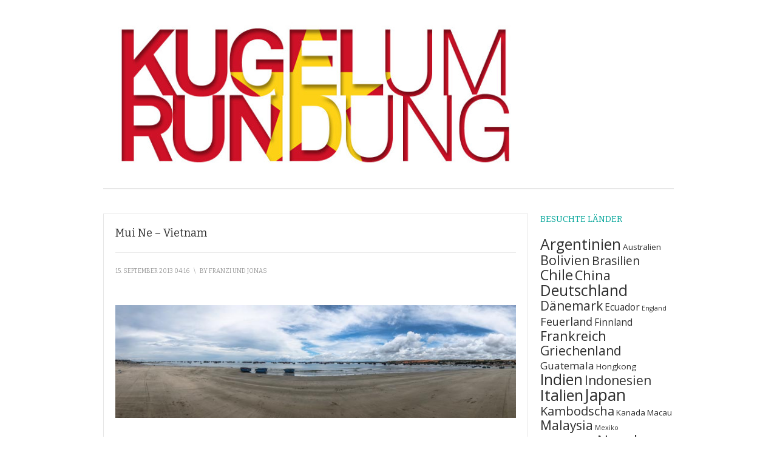

--- FILE ---
content_type: text/html; charset=UTF-8
request_url: http://www.kugel-rund.com/2013/09/15/mui-ne-vietnam/
body_size: 49941
content:
<!DOCTYPE html>
<html lang="de">
<head>
<meta charset="UTF-8">
<meta name="viewport" content="width=device-width, initial-scale=1">
<title>Mui Ne &#8211; Vietnam | KUGEL RUND</title>
<link rel="profile" href="http://gmpg.org/xfn/11">
<link rel="pingback" href="http://www.kugel-rund.com/xmlrpc.php">

<meta name='robots' content='max-image-preview:large' />
<link rel='dns-prefetch' href='//fonts.googleapis.com' />
<link rel="alternate" type="application/rss+xml" title="KUGEL RUND &raquo; Feed" href="http://www.kugel-rund.com/feed/" />
<link rel="alternate" type="application/rss+xml" title="KUGEL RUND &raquo; Kommentar-Feed" href="http://www.kugel-rund.com/comments/feed/" />
<link rel="alternate" title="oEmbed (JSON)" type="application/json+oembed" href="http://www.kugel-rund.com/wp-json/oembed/1.0/embed?url=http%3A%2F%2Fwww.kugel-rund.com%2F2013%2F09%2F15%2Fmui-ne-vietnam%2F" />
<link rel="alternate" title="oEmbed (XML)" type="text/xml+oembed" href="http://www.kugel-rund.com/wp-json/oembed/1.0/embed?url=http%3A%2F%2Fwww.kugel-rund.com%2F2013%2F09%2F15%2Fmui-ne-vietnam%2F&#038;format=xml" />
<style id='wp-img-auto-sizes-contain-inline-css' type='text/css'>
img:is([sizes=auto i],[sizes^="auto," i]){contain-intrinsic-size:3000px 1500px}
/*# sourceURL=wp-img-auto-sizes-contain-inline-css */
</style>
<style id='wp-emoji-styles-inline-css' type='text/css'>

	img.wp-smiley, img.emoji {
		display: inline !important;
		border: none !important;
		box-shadow: none !important;
		height: 1em !important;
		width: 1em !important;
		margin: 0 0.07em !important;
		vertical-align: -0.1em !important;
		background: none !important;
		padding: 0 !important;
	}
/*# sourceURL=wp-emoji-styles-inline-css */
</style>
<style id='wp-block-library-inline-css' type='text/css'>
:root{--wp-block-synced-color:#7a00df;--wp-block-synced-color--rgb:122,0,223;--wp-bound-block-color:var(--wp-block-synced-color);--wp-editor-canvas-background:#ddd;--wp-admin-theme-color:#007cba;--wp-admin-theme-color--rgb:0,124,186;--wp-admin-theme-color-darker-10:#006ba1;--wp-admin-theme-color-darker-10--rgb:0,107,160.5;--wp-admin-theme-color-darker-20:#005a87;--wp-admin-theme-color-darker-20--rgb:0,90,135;--wp-admin-border-width-focus:2px}@media (min-resolution:192dpi){:root{--wp-admin-border-width-focus:1.5px}}.wp-element-button{cursor:pointer}:root .has-very-light-gray-background-color{background-color:#eee}:root .has-very-dark-gray-background-color{background-color:#313131}:root .has-very-light-gray-color{color:#eee}:root .has-very-dark-gray-color{color:#313131}:root .has-vivid-green-cyan-to-vivid-cyan-blue-gradient-background{background:linear-gradient(135deg,#00d084,#0693e3)}:root .has-purple-crush-gradient-background{background:linear-gradient(135deg,#34e2e4,#4721fb 50%,#ab1dfe)}:root .has-hazy-dawn-gradient-background{background:linear-gradient(135deg,#faaca8,#dad0ec)}:root .has-subdued-olive-gradient-background{background:linear-gradient(135deg,#fafae1,#67a671)}:root .has-atomic-cream-gradient-background{background:linear-gradient(135deg,#fdd79a,#004a59)}:root .has-nightshade-gradient-background{background:linear-gradient(135deg,#330968,#31cdcf)}:root .has-midnight-gradient-background{background:linear-gradient(135deg,#020381,#2874fc)}:root{--wp--preset--font-size--normal:16px;--wp--preset--font-size--huge:42px}.has-regular-font-size{font-size:1em}.has-larger-font-size{font-size:2.625em}.has-normal-font-size{font-size:var(--wp--preset--font-size--normal)}.has-huge-font-size{font-size:var(--wp--preset--font-size--huge)}.has-text-align-center{text-align:center}.has-text-align-left{text-align:left}.has-text-align-right{text-align:right}.has-fit-text{white-space:nowrap!important}#end-resizable-editor-section{display:none}.aligncenter{clear:both}.items-justified-left{justify-content:flex-start}.items-justified-center{justify-content:center}.items-justified-right{justify-content:flex-end}.items-justified-space-between{justify-content:space-between}.screen-reader-text{border:0;clip-path:inset(50%);height:1px;margin:-1px;overflow:hidden;padding:0;position:absolute;width:1px;word-wrap:normal!important}.screen-reader-text:focus{background-color:#ddd;clip-path:none;color:#444;display:block;font-size:1em;height:auto;left:5px;line-height:normal;padding:15px 23px 14px;text-decoration:none;top:5px;width:auto;z-index:100000}html :where(.has-border-color){border-style:solid}html :where([style*=border-top-color]){border-top-style:solid}html :where([style*=border-right-color]){border-right-style:solid}html :where([style*=border-bottom-color]){border-bottom-style:solid}html :where([style*=border-left-color]){border-left-style:solid}html :where([style*=border-width]){border-style:solid}html :where([style*=border-top-width]){border-top-style:solid}html :where([style*=border-right-width]){border-right-style:solid}html :where([style*=border-bottom-width]){border-bottom-style:solid}html :where([style*=border-left-width]){border-left-style:solid}html :where(img[class*=wp-image-]){height:auto;max-width:100%}:where(figure){margin:0 0 1em}html :where(.is-position-sticky){--wp-admin--admin-bar--position-offset:var(--wp-admin--admin-bar--height,0px)}@media screen and (max-width:600px){html :where(.is-position-sticky){--wp-admin--admin-bar--position-offset:0px}}

/*# sourceURL=wp-block-library-inline-css */
</style><style id='global-styles-inline-css' type='text/css'>
:root{--wp--preset--aspect-ratio--square: 1;--wp--preset--aspect-ratio--4-3: 4/3;--wp--preset--aspect-ratio--3-4: 3/4;--wp--preset--aspect-ratio--3-2: 3/2;--wp--preset--aspect-ratio--2-3: 2/3;--wp--preset--aspect-ratio--16-9: 16/9;--wp--preset--aspect-ratio--9-16: 9/16;--wp--preset--color--black: #000000;--wp--preset--color--cyan-bluish-gray: #abb8c3;--wp--preset--color--white: #ffffff;--wp--preset--color--pale-pink: #f78da7;--wp--preset--color--vivid-red: #cf2e2e;--wp--preset--color--luminous-vivid-orange: #ff6900;--wp--preset--color--luminous-vivid-amber: #fcb900;--wp--preset--color--light-green-cyan: #7bdcb5;--wp--preset--color--vivid-green-cyan: #00d084;--wp--preset--color--pale-cyan-blue: #8ed1fc;--wp--preset--color--vivid-cyan-blue: #0693e3;--wp--preset--color--vivid-purple: #9b51e0;--wp--preset--gradient--vivid-cyan-blue-to-vivid-purple: linear-gradient(135deg,rgb(6,147,227) 0%,rgb(155,81,224) 100%);--wp--preset--gradient--light-green-cyan-to-vivid-green-cyan: linear-gradient(135deg,rgb(122,220,180) 0%,rgb(0,208,130) 100%);--wp--preset--gradient--luminous-vivid-amber-to-luminous-vivid-orange: linear-gradient(135deg,rgb(252,185,0) 0%,rgb(255,105,0) 100%);--wp--preset--gradient--luminous-vivid-orange-to-vivid-red: linear-gradient(135deg,rgb(255,105,0) 0%,rgb(207,46,46) 100%);--wp--preset--gradient--very-light-gray-to-cyan-bluish-gray: linear-gradient(135deg,rgb(238,238,238) 0%,rgb(169,184,195) 100%);--wp--preset--gradient--cool-to-warm-spectrum: linear-gradient(135deg,rgb(74,234,220) 0%,rgb(151,120,209) 20%,rgb(207,42,186) 40%,rgb(238,44,130) 60%,rgb(251,105,98) 80%,rgb(254,248,76) 100%);--wp--preset--gradient--blush-light-purple: linear-gradient(135deg,rgb(255,206,236) 0%,rgb(152,150,240) 100%);--wp--preset--gradient--blush-bordeaux: linear-gradient(135deg,rgb(254,205,165) 0%,rgb(254,45,45) 50%,rgb(107,0,62) 100%);--wp--preset--gradient--luminous-dusk: linear-gradient(135deg,rgb(255,203,112) 0%,rgb(199,81,192) 50%,rgb(65,88,208) 100%);--wp--preset--gradient--pale-ocean: linear-gradient(135deg,rgb(255,245,203) 0%,rgb(182,227,212) 50%,rgb(51,167,181) 100%);--wp--preset--gradient--electric-grass: linear-gradient(135deg,rgb(202,248,128) 0%,rgb(113,206,126) 100%);--wp--preset--gradient--midnight: linear-gradient(135deg,rgb(2,3,129) 0%,rgb(40,116,252) 100%);--wp--preset--font-size--small: 13px;--wp--preset--font-size--medium: 20px;--wp--preset--font-size--large: 36px;--wp--preset--font-size--x-large: 42px;--wp--preset--spacing--20: 0.44rem;--wp--preset--spacing--30: 0.67rem;--wp--preset--spacing--40: 1rem;--wp--preset--spacing--50: 1.5rem;--wp--preset--spacing--60: 2.25rem;--wp--preset--spacing--70: 3.38rem;--wp--preset--spacing--80: 5.06rem;--wp--preset--shadow--natural: 6px 6px 9px rgba(0, 0, 0, 0.2);--wp--preset--shadow--deep: 12px 12px 50px rgba(0, 0, 0, 0.4);--wp--preset--shadow--sharp: 6px 6px 0px rgba(0, 0, 0, 0.2);--wp--preset--shadow--outlined: 6px 6px 0px -3px rgb(255, 255, 255), 6px 6px rgb(0, 0, 0);--wp--preset--shadow--crisp: 6px 6px 0px rgb(0, 0, 0);}:where(.is-layout-flex){gap: 0.5em;}:where(.is-layout-grid){gap: 0.5em;}body .is-layout-flex{display: flex;}.is-layout-flex{flex-wrap: wrap;align-items: center;}.is-layout-flex > :is(*, div){margin: 0;}body .is-layout-grid{display: grid;}.is-layout-grid > :is(*, div){margin: 0;}:where(.wp-block-columns.is-layout-flex){gap: 2em;}:where(.wp-block-columns.is-layout-grid){gap: 2em;}:where(.wp-block-post-template.is-layout-flex){gap: 1.25em;}:where(.wp-block-post-template.is-layout-grid){gap: 1.25em;}.has-black-color{color: var(--wp--preset--color--black) !important;}.has-cyan-bluish-gray-color{color: var(--wp--preset--color--cyan-bluish-gray) !important;}.has-white-color{color: var(--wp--preset--color--white) !important;}.has-pale-pink-color{color: var(--wp--preset--color--pale-pink) !important;}.has-vivid-red-color{color: var(--wp--preset--color--vivid-red) !important;}.has-luminous-vivid-orange-color{color: var(--wp--preset--color--luminous-vivid-orange) !important;}.has-luminous-vivid-amber-color{color: var(--wp--preset--color--luminous-vivid-amber) !important;}.has-light-green-cyan-color{color: var(--wp--preset--color--light-green-cyan) !important;}.has-vivid-green-cyan-color{color: var(--wp--preset--color--vivid-green-cyan) !important;}.has-pale-cyan-blue-color{color: var(--wp--preset--color--pale-cyan-blue) !important;}.has-vivid-cyan-blue-color{color: var(--wp--preset--color--vivid-cyan-blue) !important;}.has-vivid-purple-color{color: var(--wp--preset--color--vivid-purple) !important;}.has-black-background-color{background-color: var(--wp--preset--color--black) !important;}.has-cyan-bluish-gray-background-color{background-color: var(--wp--preset--color--cyan-bluish-gray) !important;}.has-white-background-color{background-color: var(--wp--preset--color--white) !important;}.has-pale-pink-background-color{background-color: var(--wp--preset--color--pale-pink) !important;}.has-vivid-red-background-color{background-color: var(--wp--preset--color--vivid-red) !important;}.has-luminous-vivid-orange-background-color{background-color: var(--wp--preset--color--luminous-vivid-orange) !important;}.has-luminous-vivid-amber-background-color{background-color: var(--wp--preset--color--luminous-vivid-amber) !important;}.has-light-green-cyan-background-color{background-color: var(--wp--preset--color--light-green-cyan) !important;}.has-vivid-green-cyan-background-color{background-color: var(--wp--preset--color--vivid-green-cyan) !important;}.has-pale-cyan-blue-background-color{background-color: var(--wp--preset--color--pale-cyan-blue) !important;}.has-vivid-cyan-blue-background-color{background-color: var(--wp--preset--color--vivid-cyan-blue) !important;}.has-vivid-purple-background-color{background-color: var(--wp--preset--color--vivid-purple) !important;}.has-black-border-color{border-color: var(--wp--preset--color--black) !important;}.has-cyan-bluish-gray-border-color{border-color: var(--wp--preset--color--cyan-bluish-gray) !important;}.has-white-border-color{border-color: var(--wp--preset--color--white) !important;}.has-pale-pink-border-color{border-color: var(--wp--preset--color--pale-pink) !important;}.has-vivid-red-border-color{border-color: var(--wp--preset--color--vivid-red) !important;}.has-luminous-vivid-orange-border-color{border-color: var(--wp--preset--color--luminous-vivid-orange) !important;}.has-luminous-vivid-amber-border-color{border-color: var(--wp--preset--color--luminous-vivid-amber) !important;}.has-light-green-cyan-border-color{border-color: var(--wp--preset--color--light-green-cyan) !important;}.has-vivid-green-cyan-border-color{border-color: var(--wp--preset--color--vivid-green-cyan) !important;}.has-pale-cyan-blue-border-color{border-color: var(--wp--preset--color--pale-cyan-blue) !important;}.has-vivid-cyan-blue-border-color{border-color: var(--wp--preset--color--vivid-cyan-blue) !important;}.has-vivid-purple-border-color{border-color: var(--wp--preset--color--vivid-purple) !important;}.has-vivid-cyan-blue-to-vivid-purple-gradient-background{background: var(--wp--preset--gradient--vivid-cyan-blue-to-vivid-purple) !important;}.has-light-green-cyan-to-vivid-green-cyan-gradient-background{background: var(--wp--preset--gradient--light-green-cyan-to-vivid-green-cyan) !important;}.has-luminous-vivid-amber-to-luminous-vivid-orange-gradient-background{background: var(--wp--preset--gradient--luminous-vivid-amber-to-luminous-vivid-orange) !important;}.has-luminous-vivid-orange-to-vivid-red-gradient-background{background: var(--wp--preset--gradient--luminous-vivid-orange-to-vivid-red) !important;}.has-very-light-gray-to-cyan-bluish-gray-gradient-background{background: var(--wp--preset--gradient--very-light-gray-to-cyan-bluish-gray) !important;}.has-cool-to-warm-spectrum-gradient-background{background: var(--wp--preset--gradient--cool-to-warm-spectrum) !important;}.has-blush-light-purple-gradient-background{background: var(--wp--preset--gradient--blush-light-purple) !important;}.has-blush-bordeaux-gradient-background{background: var(--wp--preset--gradient--blush-bordeaux) !important;}.has-luminous-dusk-gradient-background{background: var(--wp--preset--gradient--luminous-dusk) !important;}.has-pale-ocean-gradient-background{background: var(--wp--preset--gradient--pale-ocean) !important;}.has-electric-grass-gradient-background{background: var(--wp--preset--gradient--electric-grass) !important;}.has-midnight-gradient-background{background: var(--wp--preset--gradient--midnight) !important;}.has-small-font-size{font-size: var(--wp--preset--font-size--small) !important;}.has-medium-font-size{font-size: var(--wp--preset--font-size--medium) !important;}.has-large-font-size{font-size: var(--wp--preset--font-size--large) !important;}.has-x-large-font-size{font-size: var(--wp--preset--font-size--x-large) !important;}
/*# sourceURL=global-styles-inline-css */
</style>

<style id='classic-theme-styles-inline-css' type='text/css'>
/*! This file is auto-generated */
.wp-block-button__link{color:#fff;background-color:#32373c;border-radius:9999px;box-shadow:none;text-decoration:none;padding:calc(.667em + 2px) calc(1.333em + 2px);font-size:1.125em}.wp-block-file__button{background:#32373c;color:#fff;text-decoration:none}
/*# sourceURL=/wp-includes/css/classic-themes.min.css */
</style>
<link rel='stylesheet' id='prana-css-960-css' href='http://www.kugel-rund.com/wp-content/themes/prana/lib/css/960.css?ver=6.9' type='text/css' media='all' />
<link rel='stylesheet' id='prana-css-style-css' href='http://www.kugel-rund.com/wp-content/themes/prana/style.css?ver=6.9' type='text/css' media='all' />
<link rel='stylesheet' id='prana-google-fonts-css' href='http://fonts.googleapis.com/css?family=Open+Sans%7CBitter&#038;ver=6.9' type='text/css' media='all' />
<link rel='stylesheet' id='slb_core-css' href='http://www.kugel-rund.com/wp-content/plugins/simple-lightbox/client/css/app.css?ver=2.9.4' type='text/css' media='all' />
<script type="text/javascript" src="http://www.kugel-rund.com/wp-includes/js/jquery/jquery.min.js?ver=3.7.1" id="jquery-core-js"></script>
<script type="text/javascript" src="http://www.kugel-rund.com/wp-includes/js/jquery/jquery-migrate.min.js?ver=3.4.1" id="jquery-migrate-js"></script>
<link rel="https://api.w.org/" href="http://www.kugel-rund.com/wp-json/" /><link rel="alternate" title="JSON" type="application/json" href="http://www.kugel-rund.com/wp-json/wp/v2/posts/959" /><link rel="EditURI" type="application/rsd+xml" title="RSD" href="http://www.kugel-rund.com/xmlrpc.php?rsd" />
<meta name="generator" content="WordPress 6.9" />
<link rel="canonical" href="http://www.kugel-rund.com/2013/09/15/mui-ne-vietnam/" />
<link rel='shortlink' href='http://www.kugel-rund.com/?p=959' />
<style type="text/css" id="custom-background-css">
body.custom-background { background-color: #ffffff; }
</style>
	</head>

<body class="wp-singular post-template-default single single-post postid-959 single-format-standard custom-background wp-theme-prana">
<div class="wrapper">  
  
  <header id="header" class="site-header" role="banner">
      
      <div class="container_16 container_header_top clearfix">
        <div class="grid_16">
		  <div id="headimg">

    
  <div id="logo-image">
    <a href="http://www.kugel-rund.com/"><img src="http://www.kugel-rund.com/wp-content/uploads/2013/05/cropped-cropped-Header18.jpg" width="940" height="270" alt="KUGEL RUND" /></a>
  </div><!-- end of #logo -->
  
  
</div>        </div>
      </div>
      
      
      <div class="container_16 clearfix">
        <div class="grid_16">
          <nav id="nav" class="main-navigation" role="navigation">
                      </nav>
        </div>
      </div>
  
  </header>
<div class="container_16 clearfix">
  
  <div class="grid_12">
    <main id="content" class="site-main" role="main">	  
	  
	        
                
          <article id="post-959" class="post-959 post type-post status-publish format-standard hentry category-allgemein tag-vietnam">
  
  <h1 class="entry-title entry-title-single">Mui Ne &#8211; Vietnam</h1>
  
  <div class="entry-meta">    
	<time class="entry-date entry-time updated" datetime="2013-09-15T04:16:35+02:00"><a href="http://www.kugel-rund.com/2013/09/15/mui-ne-vietnam/" title="Mui Ne &#8211; Vietnam" rel="bookmark">15. September 2013 04:16</a></time><span class="entry-meta-sep"> \ </span><span class="entry-author author vcard">by <a href="http://www.kugel-rund.com/author/jonasadmin/" title="by Franzi und Jonas" rel="author"><span class="entry-author-name fn">Franzi und Jonas</span></a></span>  </div><!-- .entry-meta -->
  
  <div class="entry-content clearfix">
  	<p><a href="http://www.kugel-rund.com/wp-content/uploads/Mui_Ne014.jpg" data-slb-active="1" data-slb-asset="265963784" data-slb-internal="0" data-slb-group="959"><img fetchpriority="high" decoding="async" class="alignnone size-full wp-image-945" src="http://www.kugel-rund.com/wp-content/uploads/Mui_Ne014.jpg" alt="Mui_Ne014" width="800" height="226" srcset="http://www.kugel-rund.com/wp-content/uploads/Mui_Ne014.jpg 800w, http://www.kugel-rund.com/wp-content/uploads/Mui_Ne014-300x84.jpg 300w" sizes="(max-width: 800px) 100vw, 800px" /></a></p>
<div id='gallery-1' class='gallery galleryid-959 gallery-columns-4 gallery-size-thumbnail'><dl class='gallery-item'>
			<dt class='gallery-icon landscape'>
				<a href="http://www.kugel-rund.com/mui_ne001/" data-slb-active="1" data-slb-asset="1175960287" data-slb-internal="932" data-slb-group="959"><img decoding="async" width="150" height="150" src="http://www.kugel-rund.com/wp-content/uploads/Mui_Ne001-150x150.jpg" class="attachment-thumbnail size-thumbnail" alt="" /></a>
			</dt></dl><dl class='gallery-item'>
			<dt class='gallery-icon landscape'>
				<a href="http://www.kugel-rund.com/mui_ne019/" data-slb-active="1" data-slb-asset="1601427422" data-slb-internal="950" data-slb-group="959"><img decoding="async" width="150" height="150" src="http://www.kugel-rund.com/wp-content/uploads/Mui_Ne019-150x150.jpg" class="attachment-thumbnail size-thumbnail" alt="" /></a>
			</dt></dl><dl class='gallery-item'>
			<dt class='gallery-icon landscape'>
				<a href="http://www.kugel-rund.com/mui_ne003/" data-slb-active="1" data-slb-asset="167205151" data-slb-internal="934" data-slb-group="959"><img loading="lazy" decoding="async" width="150" height="150" src="http://www.kugel-rund.com/wp-content/uploads/Mui_Ne003-150x150.jpg" class="attachment-thumbnail size-thumbnail" alt="" /></a>
			</dt></dl><dl class='gallery-item'>
			<dt class='gallery-icon landscape'>
				<a href="http://www.kugel-rund.com/mui_ne002/" data-slb-active="1" data-slb-asset="328540854" data-slb-internal="933" data-slb-group="959"><img loading="lazy" decoding="async" width="150" height="150" src="http://www.kugel-rund.com/wp-content/uploads/Mui_Ne002-150x150.jpg" class="attachment-thumbnail size-thumbnail" alt="" /></a>
			</dt></dl><br style="clear: both" /><dl class='gallery-item'>
			<dt class='gallery-icon landscape'>
				<a href="http://www.kugel-rund.com/mui_ne006/" data-slb-active="1" data-slb-asset="110178976" data-slb-internal="937" data-slb-group="959"><img loading="lazy" decoding="async" width="150" height="150" src="http://www.kugel-rund.com/wp-content/uploads/Mui_Ne006-150x150.jpg" class="attachment-thumbnail size-thumbnail" alt="" aria-describedby="gallery-1-937" /></a>
			</dt>
				<dd class='wp-caption-text gallery-caption' id='gallery-1-937'>
				Glücksrad
				</dd></dl><dl class='gallery-item'>
			<dt class='gallery-icon landscape'>
				<a href="http://www.kugel-rund.com/mui_ne010/" data-slb-active="1" data-slb-asset="596555565" data-slb-internal="941" data-slb-group="959"><img loading="lazy" decoding="async" width="150" height="150" src="http://www.kugel-rund.com/wp-content/uploads/Mui_Ne010-150x150.jpg" class="attachment-thumbnail size-thumbnail" alt="" /></a>
			</dt></dl><dl class='gallery-item'>
			<dt class='gallery-icon landscape'>
				<a href="http://www.kugel-rund.com/mui_ne005/" data-slb-active="1" data-slb-asset="538312069" data-slb-internal="936" data-slb-group="959"><img loading="lazy" decoding="async" width="150" height="150" src="http://www.kugel-rund.com/wp-content/uploads/Mui_Ne005-150x150.jpg" class="attachment-thumbnail size-thumbnail" alt="" aria-describedby="gallery-1-936" /></a>
			</dt>
				<dd class='wp-caption-text gallery-caption' id='gallery-1-936'>
				Schüler mit Pionierhalstuch
				</dd></dl><dl class='gallery-item'>
			<dt class='gallery-icon landscape'>
				<a href="http://www.kugel-rund.com/mui_ne018/" data-slb-active="1" data-slb-asset="1841884193" data-slb-internal="949" data-slb-group="959"><img loading="lazy" decoding="async" width="150" height="150" src="http://www.kugel-rund.com/wp-content/uploads/Mui_Ne018-150x150.jpg" class="attachment-thumbnail size-thumbnail" alt="" /></a>
			</dt></dl><br style="clear: both" /><dl class='gallery-item'>
			<dt class='gallery-icon landscape'>
				<a href="http://www.kugel-rund.com/mui_ne007/" data-slb-active="1" data-slb-asset="1866036215" data-slb-internal="938" data-slb-group="959"><img loading="lazy" decoding="async" width="150" height="150" src="http://www.kugel-rund.com/wp-content/uploads/Mui_Ne007-150x150.jpg" class="attachment-thumbnail size-thumbnail" alt="" /></a>
			</dt></dl><dl class='gallery-item'>
			<dt class='gallery-icon landscape'>
				<a href="http://www.kugel-rund.com/mui_ne015/" data-slb-active="1" data-slb-asset="1569822997" data-slb-internal="946" data-slb-group="959"><img loading="lazy" decoding="async" width="150" height="150" src="http://www.kugel-rund.com/wp-content/uploads/Mui_Ne015-150x150.jpg" class="attachment-thumbnail size-thumbnail" alt="" aria-describedby="gallery-1-946" /></a>
			</dt>
				<dd class='wp-caption-text gallery-caption' id='gallery-1-946'>
				Fischernetz
				</dd></dl><dl class='gallery-item'>
			<dt class='gallery-icon portrait'>
				<a href="http://www.kugel-rund.com/mui_ne008/" data-slb-active="1" data-slb-asset="1250986168" data-slb-internal="939" data-slb-group="959"><img loading="lazy" decoding="async" width="150" height="150" src="http://www.kugel-rund.com/wp-content/uploads/Mui_Ne008-150x150.jpg" class="attachment-thumbnail size-thumbnail" alt="" /></a>
			</dt></dl><dl class='gallery-item'>
			<dt class='gallery-icon landscape'>
				<a href="http://www.kugel-rund.com/mui_ne016/" data-slb-active="1" data-slb-asset="417470040" data-slb-internal="947" data-slb-group="959"><img loading="lazy" decoding="async" width="150" height="150" src="http://www.kugel-rund.com/wp-content/uploads/Mui_Ne016-150x150.jpg" class="attachment-thumbnail size-thumbnail" alt="" /></a>
			</dt></dl><br style="clear: both" /><dl class='gallery-item'>
			<dt class='gallery-icon landscape'>
				<a href="http://www.kugel-rund.com/mui_ne012/" data-slb-active="1" data-slb-asset="605627682" data-slb-internal="943" data-slb-group="959"><img loading="lazy" decoding="async" width="150" height="150" src="http://www.kugel-rund.com/wp-content/uploads/Mui_Ne012-150x150.jpg" class="attachment-thumbnail size-thumbnail" alt="" aria-describedby="gallery-1-943" /></a>
			</dt>
				<dd class='wp-caption-text gallery-caption' id='gallery-1-943'>
				getrockneter Fisch soweit das Auge reicht
				</dd></dl><dl class='gallery-item'>
			<dt class='gallery-icon portrait'>
				<a href="http://www.kugel-rund.com/mui_ne009/" data-slb-active="1" data-slb-asset="2118559303" data-slb-internal="940" data-slb-group="959"><img loading="lazy" decoding="async" width="150" height="150" src="http://www.kugel-rund.com/wp-content/uploads/Mui_Ne009-150x150.jpg" class="attachment-thumbnail size-thumbnail" alt="" /></a>
			</dt></dl><dl class='gallery-item'>
			<dt class='gallery-icon landscape'>
				<a href="http://www.kugel-rund.com/mui_ne017/" data-slb-active="1" data-slb-asset="541347322" data-slb-internal="948" data-slb-group="959"><img loading="lazy" decoding="async" width="150" height="150" src="http://www.kugel-rund.com/wp-content/uploads/Mui_Ne017-150x150.jpg" class="attachment-thumbnail size-thumbnail" alt="" /></a>
			</dt></dl><dl class='gallery-item'>
			<dt class='gallery-icon landscape'>
				<a href="http://www.kugel-rund.com/mui_ne011/" data-slb-active="1" data-slb-asset="1125065806" data-slb-internal="942" data-slb-group="959"><img loading="lazy" decoding="async" width="150" height="150" src="http://www.kugel-rund.com/wp-content/uploads/Mui_Ne011-150x150.jpg" class="attachment-thumbnail size-thumbnail" alt="" /></a>
			</dt></dl><br style="clear: both" /><dl class='gallery-item'>
			<dt class='gallery-icon landscape'>
				<a href="http://www.kugel-rund.com/mui_ne004/" data-slb-active="1" data-slb-asset="1650425698" data-slb-internal="935" data-slb-group="959"><img loading="lazy" decoding="async" width="150" height="150" src="http://www.kugel-rund.com/wp-content/uploads/Mui_Ne004-150x150.jpg" class="attachment-thumbnail size-thumbnail" alt="" /></a>
			</dt></dl><dl class='gallery-item'>
			<dt class='gallery-icon landscape'>
				<a href="http://www.kugel-rund.com/mui_ne013/" data-slb-active="1" data-slb-asset="1240963900" data-slb-internal="944" data-slb-group="959"><img loading="lazy" decoding="async" width="150" height="150" src="http://www.kugel-rund.com/wp-content/uploads/Mui_Ne013-150x150.jpg" class="attachment-thumbnail size-thumbnail" alt="" /></a>
			</dt></dl>
			<br style='clear: both' />
		</div>

  </div> <!-- end .entry-content -->
  
    
  <div class="entry-meta-bottom">
  <span class="cat-links"><span class="entry-utility-prep entry-utility-prep-cat-links">Posted in:</span> <a href="http://www.kugel-rund.com/category/allgemein/" rel="category tag">Allgemein</a></span><span class="entry-meta-sep"> \ </span><span class="tag-links"><span class="entry-utility-prep entry-utility-prep-tag-links">Tagged:</span> <a href="http://www.kugel-rund.com/tag/vietnam/" rel="tag">Vietnam</a></span>  </div><!-- .entry-meta -->

</article> <!-- end #post-959 .post_class -->

 

<div id="comments" class="grid_inside">
  
  
    <p class="nocomments">Comments are closed.</p>
  
  
</div><!-- #comments -->        
              
            
      <div id="loop-nav-singlular-post" class="clearfix">
  <h3 class="assistive-text">Post Navigation</h3>
  <div class="loop-nav-previous grid_6 alpha">
    <a href="http://www.kugel-rund.com/2013/09/10/mekong-delta-vietnam/" rel="prev"><span class="meta-nav">&larr;</span> Previous Post</a>  </div>
  <div class="loop-nav-next grid_6 omega">
	<a href="http://www.kugel-rund.com/2013/09/15/da-lat-vietnam/" rel="next">Next Post <span class="meta-nav">&rarr;</span></a>  </div>
</div><!-- end #loop-nav-singular-post -->
    
    </main> <!-- end #content -->
  </div> <!-- end .grid_12 -->
  
  <div class="grid_4">
  <div id="sidebar" class="widget-area" role="complementary">
  
	<aside id="tag_cloud-2" class="widget widget_tag_cloud widget-widget_tag_cloud clearfix"><div class="widget-wrap widget-inside"><h3 class="widget-title">Besuchte Länder</h3><div class="tagcloud"><a href="http://www.kugel-rund.com/tag/argentinien/" class="tag-cloud-link tag-link-26 tag-link-position-1" style="font-size: 18.440677966102pt;" aria-label="Argentinien (14 Einträge)">Argentinien</a>
<a href="http://www.kugel-rund.com/tag/australien/" class="tag-cloud-link tag-link-25 tag-link-position-2" style="font-size: 10.135593220339pt;" aria-label="Australien (2 Einträge)">Australien</a>
<a href="http://www.kugel-rund.com/tag/bolivien/" class="tag-cloud-link tag-link-32 tag-link-position-3" style="font-size: 16.305084745763pt;" aria-label="Bolivien (9 Einträge)">Bolivien</a>
<a href="http://www.kugel-rund.com/tag/brasilien/" class="tag-cloud-link tag-link-31 tag-link-position-4" style="font-size: 14.525423728814pt;" aria-label="Brasilien (6 Einträge)">Brasilien</a>
<a href="http://www.kugel-rund.com/tag/chile/" class="tag-cloud-link tag-link-29 tag-link-position-5" style="font-size: 17.610169491525pt;" aria-label="Chile (12 Einträge)">Chile</a>
<a href="http://www.kugel-rund.com/tag/china/" class="tag-cloud-link tag-link-44 tag-link-position-6" style="font-size: 16.305084745763pt;" aria-label="China (9 Einträge)">China</a>
<a href="http://www.kugel-rund.com/tag/deutschland/" class="tag-cloud-link tag-link-53 tag-link-position-7" style="font-size: 18.440677966102pt;" aria-label="Deutschland (14 Einträge)">Deutschland</a>
<a href="http://www.kugel-rund.com/tag/daenemark/" class="tag-cloud-link tag-link-61 tag-link-position-8" style="font-size: 15.71186440678pt;" aria-label="Dänemark (8 Einträge)">Dänemark</a>
<a href="http://www.kugel-rund.com/tag/ecuador/" class="tag-cloud-link tag-link-34 tag-link-position-9" style="font-size: 11.559322033898pt;" aria-label="Ecuador (3 Einträge)">Ecuador</a>
<a href="http://www.kugel-rund.com/tag/england/" class="tag-cloud-link tag-link-54 tag-link-position-10" style="font-size: 8pt;" aria-label="England (1 Eintrag)">England</a>
<a href="http://www.kugel-rund.com/tag/feuerland/" class="tag-cloud-link tag-link-30 tag-link-position-11" style="font-size: 13.694915254237pt;" aria-label="Feuerland (5 Einträge)">Feuerland</a>
<a href="http://www.kugel-rund.com/tag/finnland/" class="tag-cloud-link tag-link-48 tag-link-position-12" style="font-size: 11.559322033898pt;" aria-label="Finnland (3 Einträge)">Finnland</a>
<a href="http://www.kugel-rund.com/tag/frankreich/" class="tag-cloud-link tag-link-58 tag-link-position-13" style="font-size: 16.305084745763pt;" aria-label="Frankreich (9 Einträge)">Frankreich</a>
<a href="http://www.kugel-rund.com/tag/griechenland/" class="tag-cloud-link tag-link-45 tag-link-position-14" style="font-size: 15.71186440678pt;" aria-label="Griechenland (8 Einträge)">Griechenland</a>
<a href="http://www.kugel-rund.com/tag/guatemala/" class="tag-cloud-link tag-link-46 tag-link-position-15" style="font-size: 12.745762711864pt;" aria-label="Guatemala (4 Einträge)">Guatemala</a>
<a href="http://www.kugel-rund.com/tag/hongkong/" class="tag-cloud-link tag-link-21 tag-link-position-16" style="font-size: 10.135593220339pt;" aria-label="Hongkong (2 Einträge)">Hongkong</a>
<a href="http://www.kugel-rund.com/tag/indien/" class="tag-cloud-link tag-link-8 tag-link-position-17" style="font-size: 18.440677966102pt;" aria-label="Indien (14 Einträge)">Indien</a>
<a href="http://www.kugel-rund.com/tag/indonesien/" class="tag-cloud-link tag-link-43 tag-link-position-18" style="font-size: 15.71186440678pt;" aria-label="Indonesien (8 Einträge)">Indonesien</a>
<a href="http://www.kugel-rund.com/tag/italien/" class="tag-cloud-link tag-link-40 tag-link-position-19" style="font-size: 19.033898305085pt;" aria-label="Italien (16 Einträge)">Italien</a>
<a href="http://www.kugel-rund.com/tag/japan/" class="tag-cloud-link tag-link-23 tag-link-position-20" style="font-size: 19.864406779661pt;" aria-label="Japan (19 Einträge)">Japan</a>
<a href="http://www.kugel-rund.com/tag/kambodscha/" class="tag-cloud-link tag-link-18 tag-link-position-21" style="font-size: 15.118644067797pt;" aria-label="Kambodscha (7 Einträge)">Kambodscha</a>
<a href="http://www.kugel-rund.com/tag/kanada/" class="tag-cloud-link tag-link-36 tag-link-position-22" style="font-size: 10.135593220339pt;" aria-label="Kanada (2 Einträge)">Kanada</a>
<a href="http://www.kugel-rund.com/tag/macau/" class="tag-cloud-link tag-link-22 tag-link-position-23" style="font-size: 10.135593220339pt;" aria-label="Macau (2 Einträge)">Macau</a>
<a href="http://www.kugel-rund.com/tag/malaysia/" class="tag-cloud-link tag-link-15 tag-link-position-24" style="font-size: 15.71186440678pt;" aria-label="Malaysia (8 Einträge)">Malaysia</a>
<a href="http://www.kugel-rund.com/tag/mexiko/" class="tag-cloud-link tag-link-55 tag-link-position-25" style="font-size: 8pt;" aria-label="Mexiko (1 Eintrag)">Mexiko</a>
<a href="http://www.kugel-rund.com/tag/myanmar/" class="tag-cloud-link tag-link-41 tag-link-position-26" style="font-size: 15.118644067797pt;" aria-label="Myanmar (7 Einträge)">Myanmar</a>
<a href="http://www.kugel-rund.com/tag/nepal/" class="tag-cloud-link tag-link-12 tag-link-position-27" style="font-size: 18.440677966102pt;" aria-label="Nepal (14 Einträge)">Nepal</a>
<a href="http://www.kugel-rund.com/tag/neuseeland/" class="tag-cloud-link tag-link-57 tag-link-position-28" style="font-size: 19.033898305085pt;" aria-label="Neuseeland (16 Einträge)">Neuseeland</a>
<a href="http://www.kugel-rund.com/tag/norwegen/" class="tag-cloud-link tag-link-63 tag-link-position-29" style="font-size: 19.864406779661pt;" aria-label="Norwegen (19 Einträge)">Norwegen</a>
<a href="http://www.kugel-rund.com/tag/patagonien/" class="tag-cloud-link tag-link-28 tag-link-position-30" style="font-size: 16.305084745763pt;" aria-label="Patagonien (9 Einträge)">Patagonien</a>
<a href="http://www.kugel-rund.com/tag/peru/" class="tag-cloud-link tag-link-33 tag-link-position-31" style="font-size: 14.525423728814pt;" aria-label="Peru (6 Einträge)">Peru</a>
<a href="http://www.kugel-rund.com/tag/portugal/" class="tag-cloud-link tag-link-62 tag-link-position-32" style="font-size: 13.694915254237pt;" aria-label="Portugal (5 Einträge)">Portugal</a>
<a href="http://www.kugel-rund.com/tag/russland/" class="tag-cloud-link tag-link-14 tag-link-position-33" style="font-size: 10.135593220339pt;" aria-label="Russland (2 Einträge)">Russland</a>
<a href="http://www.kugel-rund.com/tag/schweden/" class="tag-cloud-link tag-link-49 tag-link-position-34" style="font-size: 11.559322033898pt;" aria-label="Schweden (3 Einträge)">Schweden</a>
<a href="http://www.kugel-rund.com/tag/schweiz/" class="tag-cloud-link tag-link-50 tag-link-position-35" style="font-size: 15.118644067797pt;" aria-label="Schweiz (7 Einträge)">Schweiz</a>
<a href="http://www.kugel-rund.com/tag/singapur/" class="tag-cloud-link tag-link-42 tag-link-position-36" style="font-size: 13.694915254237pt;" aria-label="Singapur (5 Einträge)">Singapur</a>
<a href="http://www.kugel-rund.com/tag/spanien/" class="tag-cloud-link tag-link-60 tag-link-position-37" style="font-size: 13.694915254237pt;" aria-label="Spanien (5 Einträge)">Spanien</a>
<a href="http://www.kugel-rund.com/tag/stories/" class="tag-cloud-link tag-link-56 tag-link-position-38" style="font-size: 17.254237288136pt;" aria-label="Stories (11 Einträge)">Stories</a>
<a href="http://www.kugel-rund.com/tag/sudkorea/" class="tag-cloud-link tag-link-24 tag-link-position-39" style="font-size: 11.559322033898pt;" aria-label="Südkorea (3 Einträge)">Südkorea</a>
<a href="http://www.kugel-rund.com/tag/thailand/" class="tag-cloud-link tag-link-16 tag-link-position-40" style="font-size: 20.101694915254pt;" aria-label="Thailand (20 Einträge)">Thailand</a>
<a href="http://www.kugel-rund.com/tag/uruguay/" class="tag-cloud-link tag-link-27 tag-link-position-41" style="font-size: 10.135593220339pt;" aria-label="Uruguay (2 Einträge)">Uruguay</a>
<a href="http://www.kugel-rund.com/tag/usa/" class="tag-cloud-link tag-link-35 tag-link-position-42" style="font-size: 16.305084745763pt;" aria-label="USA (9 Einträge)">USA</a>
<a href="http://www.kugel-rund.com/tag/vietnam/" class="tag-cloud-link tag-link-19 tag-link-position-43" style="font-size: 16.779661016949pt;" aria-label="Vietnam (10 Einträge)">Vietnam</a>
<a href="http://www.kugel-rund.com/tag/wanderung/" class="tag-cloud-link tag-link-68 tag-link-position-44" style="font-size: 22pt;" aria-label="Wanderung (29 Einträge)">Wanderung</a>
<a href="http://www.kugel-rund.com/tag/oesterreich/" class="tag-cloud-link tag-link-51 tag-link-position-45" style="font-size: 20.576271186441pt;" aria-label="Österreich (22 Einträge)">Österreich</a></div>
</div></aside><aside id="hot-random_image-5" class="widget Hot_random_image widget-Hot_random_image clearfix"><div class="widget-wrap widget-inside"><h3 class="widget-title">Bild des Tages</h3><figure class="wp-block-image"><img class="hot-random-image" style="width:1;height:auto" src="http://www.kugel-rund.com/wp-content/uploads/Anden002.jpg" alt="" /></figure></div></aside>  
  </div> <!-- end #sidebar -->
</div>  <!-- end .grid_5 -->
</div> <!-- end .container_16 -->
  
  <footer id="footer" class="site-footer" role="contentinfo">
    <div class="container_16">
      <div class="grid_10">
  &copy; Copyright 2026 - <a href="http://www.kugel-rund.com/">KUGEL RUND</a></div>
<div class="grid_6 grid_credit">
  <a href="http://designorbital.com/prana/" title="Prana Theme">Prana Theme</a> &sdot; Powered by <a href="http://wordpress.org/" title="WordPress">WordPress</a>
</div>
    </div>
  </footer>

</div> <!-- end .wrapper -->

<script type="speculationrules">
{"prefetch":[{"source":"document","where":{"and":[{"href_matches":"/*"},{"not":{"href_matches":["/wp-*.php","/wp-admin/*","/wp-content/uploads/*","/wp-content/*","/wp-content/plugins/*","/wp-content/themes/prana/*","/*\\?(.+)"]}},{"not":{"selector_matches":"a[rel~=\"nofollow\"]"}},{"not":{"selector_matches":".no-prefetch, .no-prefetch a"}}]},"eagerness":"conservative"}]}
</script>
<script type="text/javascript" id="hot_random_image_header-js-after">
/* <![CDATA[ */
const hot_random_image_cover = "http://www.kugel-rund.com/wp-content/plugins/hot-random-image/images/hot_random_image.png";
//# sourceURL=hot_random_image_header-js-after
/* ]]> */
</script>
<script type="text/javascript" src="http://www.kugel-rund.com/wp-content/themes/prana/lib/js/superfish/superfish-combine.min.js?ver=1.5.9" id="prana-js-superfish-js"></script>
<script type="text/javascript" src="http://www.kugel-rund.com/wp-content/themes/prana/lib/js/common.js?ver=1.0" id="prana-js-common-js"></script>
<script type="text/javascript" src="http://www.kugel-rund.com/wp-content/plugins/simple-lightbox/client/js/prod/lib.core.js?ver=2.9.4" id="slb_core-js"></script>
<script type="text/javascript" src="http://www.kugel-rund.com/wp-content/plugins/simple-lightbox/client/js/prod/lib.view.js?ver=2.9.4" id="slb_view-js"></script>
<script type="text/javascript" src="http://www.kugel-rund.com/wp-content/plugins/simple-lightbox/themes/baseline/js/prod/client.js?ver=2.9.4" id="slb-asset-slb_baseline-base-js"></script>
<script type="text/javascript" src="http://www.kugel-rund.com/wp-content/plugins/simple-lightbox/themes/default/js/prod/client.js?ver=2.9.4" id="slb-asset-slb_default-base-js"></script>
<script type="text/javascript" src="http://www.kugel-rund.com/wp-content/plugins/simple-lightbox/template-tags/item/js/prod/tag.item.js?ver=2.9.4" id="slb-asset-item-base-js"></script>
<script type="text/javascript" src="http://www.kugel-rund.com/wp-content/plugins/simple-lightbox/template-tags/ui/js/prod/tag.ui.js?ver=2.9.4" id="slb-asset-ui-base-js"></script>
<script type="text/javascript" src="http://www.kugel-rund.com/wp-content/plugins/simple-lightbox/content-handlers/image/js/prod/handler.image.js?ver=2.9.4" id="slb-asset-image-base-js"></script>
<script id="wp-emoji-settings" type="application/json">
{"baseUrl":"https://s.w.org/images/core/emoji/17.0.2/72x72/","ext":".png","svgUrl":"https://s.w.org/images/core/emoji/17.0.2/svg/","svgExt":".svg","source":{"concatemoji":"http://www.kugel-rund.com/wp-includes/js/wp-emoji-release.min.js?ver=6.9"}}
</script>
<script type="module">
/* <![CDATA[ */
/*! This file is auto-generated */
const a=JSON.parse(document.getElementById("wp-emoji-settings").textContent),o=(window._wpemojiSettings=a,"wpEmojiSettingsSupports"),s=["flag","emoji"];function i(e){try{var t={supportTests:e,timestamp:(new Date).valueOf()};sessionStorage.setItem(o,JSON.stringify(t))}catch(e){}}function c(e,t,n){e.clearRect(0,0,e.canvas.width,e.canvas.height),e.fillText(t,0,0);t=new Uint32Array(e.getImageData(0,0,e.canvas.width,e.canvas.height).data);e.clearRect(0,0,e.canvas.width,e.canvas.height),e.fillText(n,0,0);const a=new Uint32Array(e.getImageData(0,0,e.canvas.width,e.canvas.height).data);return t.every((e,t)=>e===a[t])}function p(e,t){e.clearRect(0,0,e.canvas.width,e.canvas.height),e.fillText(t,0,0);var n=e.getImageData(16,16,1,1);for(let e=0;e<n.data.length;e++)if(0!==n.data[e])return!1;return!0}function u(e,t,n,a){switch(t){case"flag":return n(e,"\ud83c\udff3\ufe0f\u200d\u26a7\ufe0f","\ud83c\udff3\ufe0f\u200b\u26a7\ufe0f")?!1:!n(e,"\ud83c\udde8\ud83c\uddf6","\ud83c\udde8\u200b\ud83c\uddf6")&&!n(e,"\ud83c\udff4\udb40\udc67\udb40\udc62\udb40\udc65\udb40\udc6e\udb40\udc67\udb40\udc7f","\ud83c\udff4\u200b\udb40\udc67\u200b\udb40\udc62\u200b\udb40\udc65\u200b\udb40\udc6e\u200b\udb40\udc67\u200b\udb40\udc7f");case"emoji":return!a(e,"\ud83e\u1fac8")}return!1}function f(e,t,n,a){let r;const o=(r="undefined"!=typeof WorkerGlobalScope&&self instanceof WorkerGlobalScope?new OffscreenCanvas(300,150):document.createElement("canvas")).getContext("2d",{willReadFrequently:!0}),s=(o.textBaseline="top",o.font="600 32px Arial",{});return e.forEach(e=>{s[e]=t(o,e,n,a)}),s}function r(e){var t=document.createElement("script");t.src=e,t.defer=!0,document.head.appendChild(t)}a.supports={everything:!0,everythingExceptFlag:!0},new Promise(t=>{let n=function(){try{var e=JSON.parse(sessionStorage.getItem(o));if("object"==typeof e&&"number"==typeof e.timestamp&&(new Date).valueOf()<e.timestamp+604800&&"object"==typeof e.supportTests)return e.supportTests}catch(e){}return null}();if(!n){if("undefined"!=typeof Worker&&"undefined"!=typeof OffscreenCanvas&&"undefined"!=typeof URL&&URL.createObjectURL&&"undefined"!=typeof Blob)try{var e="postMessage("+f.toString()+"("+[JSON.stringify(s),u.toString(),c.toString(),p.toString()].join(",")+"));",a=new Blob([e],{type:"text/javascript"});const r=new Worker(URL.createObjectURL(a),{name:"wpTestEmojiSupports"});return void(r.onmessage=e=>{i(n=e.data),r.terminate(),t(n)})}catch(e){}i(n=f(s,u,c,p))}t(n)}).then(e=>{for(const n in e)a.supports[n]=e[n],a.supports.everything=a.supports.everything&&a.supports[n],"flag"!==n&&(a.supports.everythingExceptFlag=a.supports.everythingExceptFlag&&a.supports[n]);var t;a.supports.everythingExceptFlag=a.supports.everythingExceptFlag&&!a.supports.flag,a.supports.everything||((t=a.source||{}).concatemoji?r(t.concatemoji):t.wpemoji&&t.twemoji&&(r(t.twemoji),r(t.wpemoji)))});
//# sourceURL=http://www.kugel-rund.com/wp-includes/js/wp-emoji-loader.min.js
/* ]]> */
</script>
<script type="text/javascript" id="slb_footer">/* <![CDATA[ */if ( !!window.jQuery ) {(function($){$(document).ready(function(){if ( !!window.SLB && SLB.has_child('View.init') ) { SLB.View.init({"ui_autofit":true,"ui_animate":false,"slideshow_autostart":true,"slideshow_duration":"4","group_loop":true,"ui_overlay_opacity":"0.8","ui_title_default":false,"theme_default":"slb_black","ui_labels":{"loading":"Loading","close":"Close","nav_next":"Next","nav_prev":"Previous","slideshow_start":"Start slideshow","slideshow_stop":"Stop slideshow","group_status":""}}); }
if ( !!window.SLB && SLB.has_child('View.assets') ) { {$.extend(SLB.View.assets, {"265963784":{"id":945,"type":"image","internal":true,"source":"http:\/\/www.kugel-rund.com\/wp-content\/uploads\/Mui_Ne014.jpg","title":"Mui_Ne014","caption":"","description":""},"1175960287":{"id":932,"type":"image","internal":true,"source":"http:\/\/www.kugel-rund.com\/wp-content\/uploads\/Mui_Ne001.jpg","title":"Mui_Ne001","caption":"","description":""},"1601427422":{"id":950,"type":"image","internal":true,"source":"http:\/\/www.kugel-rund.com\/wp-content\/uploads\/Mui_Ne019.jpg","title":"Mui_Ne019","caption":"","description":""},"167205151":{"id":934,"type":"image","internal":true,"source":"http:\/\/www.kugel-rund.com\/wp-content\/uploads\/Mui_Ne003.jpg","title":"Mui_Ne003","caption":"","description":""},"328540854":{"id":933,"type":"image","internal":true,"source":"http:\/\/www.kugel-rund.com\/wp-content\/uploads\/Mui_Ne002.jpg","title":"Mui_Ne002","caption":"","description":""},"110178976":{"id":937,"type":"image","internal":true,"source":"http:\/\/www.kugel-rund.com\/wp-content\/uploads\/Mui_Ne006.jpg","title":"Mui_Ne006","caption":"Gl\u00fccksrad","description":""},"596555565":{"id":941,"type":"image","internal":true,"source":"http:\/\/www.kugel-rund.com\/wp-content\/uploads\/Mui_Ne010.jpg","title":"Mui_Ne010","caption":"","description":""},"538312069":{"id":936,"type":"image","internal":true,"source":"http:\/\/www.kugel-rund.com\/wp-content\/uploads\/Mui_Ne005.jpg","title":"Mui_Ne005","caption":"Sch\u00fcler mit Pionierhalstuch","description":""},"1841884193":{"id":949,"type":"image","internal":true,"source":"http:\/\/www.kugel-rund.com\/wp-content\/uploads\/Mui_Ne018.jpg","title":"Mui_Ne018","caption":"","description":""},"1866036215":{"id":938,"type":"image","internal":true,"source":"http:\/\/www.kugel-rund.com\/wp-content\/uploads\/Mui_Ne007.jpg","title":"Mui_Ne007","caption":"","description":""},"1569822997":{"id":946,"type":"image","internal":true,"source":"http:\/\/www.kugel-rund.com\/wp-content\/uploads\/Mui_Ne015.jpg","title":"Mui_Ne015","caption":"Fischernetz","description":""},"1250986168":{"id":939,"type":"image","internal":true,"source":"http:\/\/www.kugel-rund.com\/wp-content\/uploads\/Mui_Ne008.jpg","title":"Mui_Ne008","caption":"","description":""},"417470040":{"id":947,"type":"image","internal":true,"source":"http:\/\/www.kugel-rund.com\/wp-content\/uploads\/Mui_Ne016.jpg","title":"Mui_Ne016","caption":"","description":""},"605627682":{"id":943,"type":"image","internal":true,"source":"http:\/\/www.kugel-rund.com\/wp-content\/uploads\/Mui_Ne012.jpg","title":"Mui_Ne012","caption":"getrockneter Fisch soweit das Auge reicht","description":""},"2118559303":{"id":940,"type":"image","internal":true,"source":"http:\/\/www.kugel-rund.com\/wp-content\/uploads\/Mui_Ne009.jpg","title":"Mui_Ne009","caption":"","description":""},"541347322":{"id":948,"type":"image","internal":true,"source":"http:\/\/www.kugel-rund.com\/wp-content\/uploads\/Mui_Ne017.jpg","title":"Mui_Ne017","caption":"","description":""},"1125065806":{"id":942,"type":"image","internal":true,"source":"http:\/\/www.kugel-rund.com\/wp-content\/uploads\/Mui_Ne011.jpg","title":"Mui_Ne011","caption":"","description":""},"1650425698":{"id":935,"type":"image","internal":true,"source":"http:\/\/www.kugel-rund.com\/wp-content\/uploads\/Mui_Ne004.jpg","title":"Mui_Ne004","caption":"","description":""},"1240963900":{"id":944,"type":"image","internal":true,"source":"http:\/\/www.kugel-rund.com\/wp-content\/uploads\/Mui_Ne013.jpg","title":"Mui_Ne013","caption":"","description":""}});} }
/* THM */
if ( !!window.SLB && SLB.has_child('View.extend_theme') ) { SLB.View.extend_theme('slb_baseline',{"name":"Grundlinie","parent":"","styles":[{"handle":"base","uri":"http:\/\/www.kugel-rund.com\/wp-content\/plugins\/simple-lightbox\/themes\/baseline\/css\/style.css","deps":[]}],"layout_raw":"<div class=\"slb_container\"><div class=\"slb_content\">{{item.content}}<div class=\"slb_nav\"><span class=\"slb_prev\">{{ui.nav_prev}}<\/span><span class=\"slb_next\">{{ui.nav_next}}<\/span><\/div><div class=\"slb_controls\"><span class=\"slb_close\">{{ui.close}}<\/span><span class=\"slb_slideshow\">{{ui.slideshow_control}}<\/span><\/div><div class=\"slb_loading\">{{ui.loading}}<\/div><\/div><div class=\"slb_details\"><div class=\"inner\"><div class=\"slb_data\"><div class=\"slb_data_content\"><span class=\"slb_data_title\">{{item.title}}<\/span><span class=\"slb_group_status\">{{ui.group_status}}<\/span><div class=\"slb_data_desc\">{{item.description}}<\/div><\/div><\/div><div class=\"slb_nav\"><span class=\"slb_prev\">{{ui.nav_prev}}<\/span><span class=\"slb_next\">{{ui.nav_next}}<\/span><\/div><\/div><\/div><\/div>"}); }if ( !!window.SLB && SLB.has_child('View.extend_theme') ) { SLB.View.extend_theme('slb_default',{"name":"Standard (hell)","parent":"slb_baseline","styles":[{"handle":"base","uri":"http:\/\/www.kugel-rund.com\/wp-content\/plugins\/simple-lightbox\/themes\/default\/css\/style.css","deps":[]}]}); }if ( !!window.SLB && SLB.has_child('View.extend_theme') ) { SLB.View.extend_theme('slb_black',{"name":"Standard (dunkel)","parent":"slb_default","styles":[{"handle":"base","uri":"http:\/\/www.kugel-rund.com\/wp-content\/plugins\/simple-lightbox\/themes\/black\/css\/style.css","deps":[]}]}); }})})(jQuery);}/* ]]> */</script>
<script type="text/javascript" id="slb_context">/* <![CDATA[ */if ( !!window.jQuery ) {(function($){$(document).ready(function(){if ( !!window.SLB ) { {$.extend(SLB, {"context":["public","user_guest"]});} }})})(jQuery);}/* ]]> */</script>

</body>
</html>